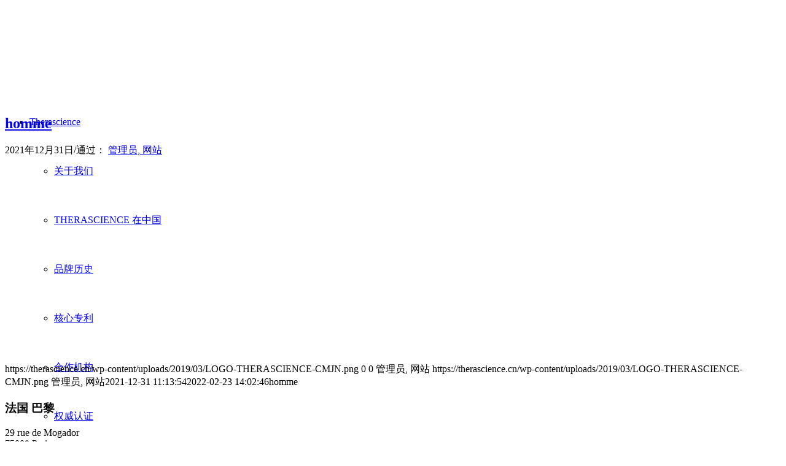

--- FILE ---
content_type: text/html; charset=UTF-8
request_url: https://therascience.cn/portfolio-item/phytomance-homme/homme/
body_size: 15315
content:
<!DOCTYPE html>
<html dir="ltr" lang="zh-CN"
	prefix="og: https://ogp.me/ns#"  class="html_stretched responsive av-preloader-disabled av-default-lightbox  html_header_top html_logo_left html_main_nav_header html_menu_right html_custom html_header_sticky html_header_shrinking html_mobile_menu_phone html_header_searchicon html_content_align_center html_header_unstick_top html_header_stretch_disabled html_av-overlay-side html_av-overlay-side-minimal html_av-submenu-noclone html_entry_id_22331 av-no-preview html_text_menu_active ">
<head>
<meta charset="UTF-8" />
<meta name="robots" content="index, follow" />


<!-- mobile setting -->
<meta name="viewport" content="width=device-width, initial-scale=1, maximum-scale=1">

<!-- Scripts/CSS and wp_head hook -->
<title>homme | Therascience</title><link rel="stylesheet" href="https://therascience.cn/wp-content/cache/min/1/b8e3dae6b8aabe15ef84611a92629789.css" media="all" data-minify="1" />

		<!-- All in One SEO Pro 4.2.8 - aioseo.com -->
		<meta name="description" content="homme" />
		<meta name="robots" content="max-image-preview:large" />
		<meta name="baidu-site-verification" content="4f6528ed90cc62235fa951378019fc92" />
		<link rel="canonical" href="https://therascience.cn/portfolio-item/phytomance-homme/homme/" />
		<meta name="generator" content="All in One SEO Pro (AIOSEO) 4.2.8 " />
		<meta property="og:locale" content="zh_CN" />
		<meta property="og:site_name" content="Therascience德诺海科" />
		<meta property="og:type" content="article" />
		<meta property="og:title" content="homme | Therascience" />
		<meta property="og:url" content="https://therascience.cn/portfolio-item/phytomance-homme/homme/" />
		<meta property="og:image" content="https://therascience.cn/wp-content/uploads/2021/09/logo-112-b.png" />
		<meta property="og:image:secure_url" content="https://therascience.cn/wp-content/uploads/2021/09/logo-112-b.png" />
		<meta property="og:image:width" content="112" />
		<meta property="og:image:height" content="112" />
		<meta property="article:published_time" content="2021-12-31T03:13:54+00:00" />
		<meta property="article:modified_time" content="2022-02-23T06:02:46+00:00" />
		<meta property="article:publisher" content="https://www.facebook.com/Laboratoire.Therascience/" />
		<meta name="twitter:card" content="summary" />
		<meta name="twitter:title" content="homme | Therascience" />
		<meta name="twitter:image" content="https://therascience.cn/wp-content/uploads/2021/09/logo-112-b.png" />
		<!-- All in One SEO Pro -->


<link rel="alternate" type="application/rss+xml" title="Therascience &raquo; Feed" href="https://therascience.cn/feed/" />
<link rel="alternate" type="application/rss+xml" title="Therascience &raquo; 评论Feed" href="https://therascience.cn/comments/feed/" />

<!-- google webfont font replacement -->

			
					<!-- This site uses the Google Analytics by MonsterInsights plugin v9.11.1 - Using Analytics tracking - https://www.monsterinsights.com/ -->
		<!-- Note: MonsterInsights is not currently configured on this site. The site owner needs to authenticate with Google Analytics in the MonsterInsights settings panel. -->
					<!-- No tracking code set -->
				<!-- / Google Analytics by MonsterInsights -->
		<style type="text/css">
img.wp-smiley,
img.emoji {
	display: inline !important;
	border: none !important;
	box-shadow: none !important;
	height: 1em !important;
	width: 1em !important;
	margin: 0 0.07em !important;
	vertical-align: -0.1em !important;
	background: none !important;
	padding: 0 !important;
}
</style>
	



































<style id='global-styles-inline-css' type='text/css'>
body{--wp--preset--color--black: #000000;--wp--preset--color--cyan-bluish-gray: #abb8c3;--wp--preset--color--white: #ffffff;--wp--preset--color--pale-pink: #f78da7;--wp--preset--color--vivid-red: #cf2e2e;--wp--preset--color--luminous-vivid-orange: #ff6900;--wp--preset--color--luminous-vivid-amber: #fcb900;--wp--preset--color--light-green-cyan: #7bdcb5;--wp--preset--color--vivid-green-cyan: #00d084;--wp--preset--color--pale-cyan-blue: #8ed1fc;--wp--preset--color--vivid-cyan-blue: #0693e3;--wp--preset--color--vivid-purple: #9b51e0;--wp--preset--gradient--vivid-cyan-blue-to-vivid-purple: linear-gradient(135deg,rgba(6,147,227,1) 0%,rgb(155,81,224) 100%);--wp--preset--gradient--light-green-cyan-to-vivid-green-cyan: linear-gradient(135deg,rgb(122,220,180) 0%,rgb(0,208,130) 100%);--wp--preset--gradient--luminous-vivid-amber-to-luminous-vivid-orange: linear-gradient(135deg,rgba(252,185,0,1) 0%,rgba(255,105,0,1) 100%);--wp--preset--gradient--luminous-vivid-orange-to-vivid-red: linear-gradient(135deg,rgba(255,105,0,1) 0%,rgb(207,46,46) 100%);--wp--preset--gradient--very-light-gray-to-cyan-bluish-gray: linear-gradient(135deg,rgb(238,238,238) 0%,rgb(169,184,195) 100%);--wp--preset--gradient--cool-to-warm-spectrum: linear-gradient(135deg,rgb(74,234,220) 0%,rgb(151,120,209) 20%,rgb(207,42,186) 40%,rgb(238,44,130) 60%,rgb(251,105,98) 80%,rgb(254,248,76) 100%);--wp--preset--gradient--blush-light-purple: linear-gradient(135deg,rgb(255,206,236) 0%,rgb(152,150,240) 100%);--wp--preset--gradient--blush-bordeaux: linear-gradient(135deg,rgb(254,205,165) 0%,rgb(254,45,45) 50%,rgb(107,0,62) 100%);--wp--preset--gradient--luminous-dusk: linear-gradient(135deg,rgb(255,203,112) 0%,rgb(199,81,192) 50%,rgb(65,88,208) 100%);--wp--preset--gradient--pale-ocean: linear-gradient(135deg,rgb(255,245,203) 0%,rgb(182,227,212) 50%,rgb(51,167,181) 100%);--wp--preset--gradient--electric-grass: linear-gradient(135deg,rgb(202,248,128) 0%,rgb(113,206,126) 100%);--wp--preset--gradient--midnight: linear-gradient(135deg,rgb(2,3,129) 0%,rgb(40,116,252) 100%);--wp--preset--duotone--dark-grayscale: url('#wp-duotone-dark-grayscale');--wp--preset--duotone--grayscale: url('#wp-duotone-grayscale');--wp--preset--duotone--purple-yellow: url('#wp-duotone-purple-yellow');--wp--preset--duotone--blue-red: url('#wp-duotone-blue-red');--wp--preset--duotone--midnight: url('#wp-duotone-midnight');--wp--preset--duotone--magenta-yellow: url('#wp-duotone-magenta-yellow');--wp--preset--duotone--purple-green: url('#wp-duotone-purple-green');--wp--preset--duotone--blue-orange: url('#wp-duotone-blue-orange');--wp--preset--font-size--small: 13px;--wp--preset--font-size--medium: 20px;--wp--preset--font-size--large: 36px;--wp--preset--font-size--x-large: 42px;--wp--preset--spacing--20: 0.44rem;--wp--preset--spacing--30: 0.67rem;--wp--preset--spacing--40: 1rem;--wp--preset--spacing--50: 1.5rem;--wp--preset--spacing--60: 2.25rem;--wp--preset--spacing--70: 3.38rem;--wp--preset--spacing--80: 5.06rem;}:where(.is-layout-flex){gap: 0.5em;}body .is-layout-flow > .alignleft{float: left;margin-inline-start: 0;margin-inline-end: 2em;}body .is-layout-flow > .alignright{float: right;margin-inline-start: 2em;margin-inline-end: 0;}body .is-layout-flow > .aligncenter{margin-left: auto !important;margin-right: auto !important;}body .is-layout-constrained > .alignleft{float: left;margin-inline-start: 0;margin-inline-end: 2em;}body .is-layout-constrained > .alignright{float: right;margin-inline-start: 2em;margin-inline-end: 0;}body .is-layout-constrained > .aligncenter{margin-left: auto !important;margin-right: auto !important;}body .is-layout-constrained > :where(:not(.alignleft):not(.alignright):not(.alignfull)){max-width: var(--wp--style--global--content-size);margin-left: auto !important;margin-right: auto !important;}body .is-layout-constrained > .alignwide{max-width: var(--wp--style--global--wide-size);}body .is-layout-flex{display: flex;}body .is-layout-flex{flex-wrap: wrap;align-items: center;}body .is-layout-flex > *{margin: 0;}:where(.wp-block-columns.is-layout-flex){gap: 2em;}.has-black-color{color: var(--wp--preset--color--black) !important;}.has-cyan-bluish-gray-color{color: var(--wp--preset--color--cyan-bluish-gray) !important;}.has-white-color{color: var(--wp--preset--color--white) !important;}.has-pale-pink-color{color: var(--wp--preset--color--pale-pink) !important;}.has-vivid-red-color{color: var(--wp--preset--color--vivid-red) !important;}.has-luminous-vivid-orange-color{color: var(--wp--preset--color--luminous-vivid-orange) !important;}.has-luminous-vivid-amber-color{color: var(--wp--preset--color--luminous-vivid-amber) !important;}.has-light-green-cyan-color{color: var(--wp--preset--color--light-green-cyan) !important;}.has-vivid-green-cyan-color{color: var(--wp--preset--color--vivid-green-cyan) !important;}.has-pale-cyan-blue-color{color: var(--wp--preset--color--pale-cyan-blue) !important;}.has-vivid-cyan-blue-color{color: var(--wp--preset--color--vivid-cyan-blue) !important;}.has-vivid-purple-color{color: var(--wp--preset--color--vivid-purple) !important;}.has-black-background-color{background-color: var(--wp--preset--color--black) !important;}.has-cyan-bluish-gray-background-color{background-color: var(--wp--preset--color--cyan-bluish-gray) !important;}.has-white-background-color{background-color: var(--wp--preset--color--white) !important;}.has-pale-pink-background-color{background-color: var(--wp--preset--color--pale-pink) !important;}.has-vivid-red-background-color{background-color: var(--wp--preset--color--vivid-red) !important;}.has-luminous-vivid-orange-background-color{background-color: var(--wp--preset--color--luminous-vivid-orange) !important;}.has-luminous-vivid-amber-background-color{background-color: var(--wp--preset--color--luminous-vivid-amber) !important;}.has-light-green-cyan-background-color{background-color: var(--wp--preset--color--light-green-cyan) !important;}.has-vivid-green-cyan-background-color{background-color: var(--wp--preset--color--vivid-green-cyan) !important;}.has-pale-cyan-blue-background-color{background-color: var(--wp--preset--color--pale-cyan-blue) !important;}.has-vivid-cyan-blue-background-color{background-color: var(--wp--preset--color--vivid-cyan-blue) !important;}.has-vivid-purple-background-color{background-color: var(--wp--preset--color--vivid-purple) !important;}.has-black-border-color{border-color: var(--wp--preset--color--black) !important;}.has-cyan-bluish-gray-border-color{border-color: var(--wp--preset--color--cyan-bluish-gray) !important;}.has-white-border-color{border-color: var(--wp--preset--color--white) !important;}.has-pale-pink-border-color{border-color: var(--wp--preset--color--pale-pink) !important;}.has-vivid-red-border-color{border-color: var(--wp--preset--color--vivid-red) !important;}.has-luminous-vivid-orange-border-color{border-color: var(--wp--preset--color--luminous-vivid-orange) !important;}.has-luminous-vivid-amber-border-color{border-color: var(--wp--preset--color--luminous-vivid-amber) !important;}.has-light-green-cyan-border-color{border-color: var(--wp--preset--color--light-green-cyan) !important;}.has-vivid-green-cyan-border-color{border-color: var(--wp--preset--color--vivid-green-cyan) !important;}.has-pale-cyan-blue-border-color{border-color: var(--wp--preset--color--pale-cyan-blue) !important;}.has-vivid-cyan-blue-border-color{border-color: var(--wp--preset--color--vivid-cyan-blue) !important;}.has-vivid-purple-border-color{border-color: var(--wp--preset--color--vivid-purple) !important;}.has-vivid-cyan-blue-to-vivid-purple-gradient-background{background: var(--wp--preset--gradient--vivid-cyan-blue-to-vivid-purple) !important;}.has-light-green-cyan-to-vivid-green-cyan-gradient-background{background: var(--wp--preset--gradient--light-green-cyan-to-vivid-green-cyan) !important;}.has-luminous-vivid-amber-to-luminous-vivid-orange-gradient-background{background: var(--wp--preset--gradient--luminous-vivid-amber-to-luminous-vivid-orange) !important;}.has-luminous-vivid-orange-to-vivid-red-gradient-background{background: var(--wp--preset--gradient--luminous-vivid-orange-to-vivid-red) !important;}.has-very-light-gray-to-cyan-bluish-gray-gradient-background{background: var(--wp--preset--gradient--very-light-gray-to-cyan-bluish-gray) !important;}.has-cool-to-warm-spectrum-gradient-background{background: var(--wp--preset--gradient--cool-to-warm-spectrum) !important;}.has-blush-light-purple-gradient-background{background: var(--wp--preset--gradient--blush-light-purple) !important;}.has-blush-bordeaux-gradient-background{background: var(--wp--preset--gradient--blush-bordeaux) !important;}.has-luminous-dusk-gradient-background{background: var(--wp--preset--gradient--luminous-dusk) !important;}.has-pale-ocean-gradient-background{background: var(--wp--preset--gradient--pale-ocean) !important;}.has-electric-grass-gradient-background{background: var(--wp--preset--gradient--electric-grass) !important;}.has-midnight-gradient-background{background: var(--wp--preset--gradient--midnight) !important;}.has-small-font-size{font-size: var(--wp--preset--font-size--small) !important;}.has-medium-font-size{font-size: var(--wp--preset--font-size--medium) !important;}.has-large-font-size{font-size: var(--wp--preset--font-size--large) !important;}.has-x-large-font-size{font-size: var(--wp--preset--font-size--x-large) !important;}
.wp-block-navigation a:where(:not(.wp-element-button)){color: inherit;}
:where(.wp-block-columns.is-layout-flex){gap: 2em;}
.wp-block-pullquote{font-size: 1.5em;line-height: 1.6;}
</style>







<style id='rocket-lazyload-inline-css' type='text/css'>
.rll-youtube-player{position:relative;padding-bottom:56.23%;height:0;overflow:hidden;max-width:100%;}.rll-youtube-player:focus-within{outline: 2px solid currentColor;outline-offset: 5px;}.rll-youtube-player iframe{position:absolute;top:0;left:0;width:100%;height:100%;z-index:100;background:0 0}.rll-youtube-player img{bottom:0;display:block;left:0;margin:auto;max-width:100%;width:100%;position:absolute;right:0;top:0;border:none;height:auto;-webkit-transition:.4s all;-moz-transition:.4s all;transition:.4s all}.rll-youtube-player img:hover{-webkit-filter:brightness(75%)}.rll-youtube-player .play{height:100%;width:100%;left:0;top:0;position:absolute;background:url(https://therascience.cn/wp-content/plugins/wp-rocket/assets/img/youtube.png) no-repeat center;background-color: transparent !important;cursor:pointer;border:none;}
</style>
<script type='text/javascript' src='https://therascience.cn/wp-includes/js/jquery/jquery.min.js?ver=3.6.1' id='jquery-core-js' defer></script>


<link rel="https://api.w.org/" href="https://therascience.cn/wp-json/" /><link rel="alternate" type="application/json" href="https://therascience.cn/wp-json/wp/v2/media/22331" /><link rel="EditURI" type="application/rsd+xml" title="RSD" href="https://therascience.cn/xmlrpc.php?rsd" />
<link rel="wlwmanifest" type="application/wlwmanifest+xml" href="https://therascience.cn/wp-includes/wlwmanifest.xml" />
<meta name="generator" content="WordPress 6.1.9" />
<link rel='shortlink' href='https://therascience.cn/?p=22331' />
<link rel="alternate" type="application/json+oembed" href="https://therascience.cn/wp-json/oembed/1.0/embed?url=https%3A%2F%2Ftherascience.cn%2Fportfolio-item%2Fphytomance-homme%2Fhomme%2F" />
<link rel="alternate" type="text/xml+oembed" href="https://therascience.cn/wp-json/oembed/1.0/embed?url=https%3A%2F%2Ftherascience.cn%2Fportfolio-item%2Fphytomance-homme%2Fhomme%2F&#038;format=xml" />
<!-- Global site tag (gtag.js) - Google Analytics -->
<script async src="https://www.googletagmanager.com/gtag/js?id=UA-159385887-1"></script>
<script>
  window.dataLayer = window.dataLayer || [];
  function gtag(){dataLayer.push(arguments);}
  gtag('js', new Date());

  gtag('config', 'UA-159385887-1');
</script>

<link rel="profile" href="http://gmpg.org/xfn/11" />
<link rel="alternate" type="application/rss+xml" title="Therascience RSS2 Feed" href="https://therascience.cn/feed/" />
<link rel="pingback" href="https://therascience.cn/xmlrpc.php" />

<style type='text/css' media='screen'>
 #top #header_main > .container, #top #header_main > .container .main_menu  .av-main-nav > li > a, #top #header_main #menu-item-shop .cart_dropdown_link{ height:80px; line-height: 80px; }
 .html_top_nav_header .av-logo-container{ height:80px;  }
 .html_header_top.html_header_sticky #top #wrap_all #main{ padding-top:80px; } 
</style>
<!--[if lt IE 9]><script src="https://therascience.cn/wp-content/themes/enfold/js/html5shiv.js"></script><![endif]-->
<link rel="icon" href="https://therascience.cn/wp-content/uploads/2019/03/LOGO-THERASCIENCE-CMJN-300x100.png" type="image/png">
<meta name="generator" content="Elementor 3.18.3; features: e_dom_optimization, e_optimized_assets_loading, additional_custom_breakpoints, block_editor_assets_optimize, e_image_loading_optimization; settings: css_print_method-external, google_font-enabled, font_display-auto">
<style type='text/css'>
@font-face {font-family: 'entypo-fontello'; font-weight: normal; font-style: normal;
src: url('https://therascience.cn/wp-content/themes/enfold/config-templatebuilder/avia-template-builder/assets/fonts/entypo-fontello.eot');
src: url('https://therascience.cn/wp-content/themes/enfold/config-templatebuilder/avia-template-builder/assets/fonts/entypo-fontello.eot?#iefix') format('embedded-opentype'), 
url('https://therascience.cn/wp-content/themes/enfold/config-templatebuilder/avia-template-builder/assets/fonts/entypo-fontello.woff') format('woff'), 
url('https://therascience.cn/wp-content/themes/enfold/config-templatebuilder/avia-template-builder/assets/fonts/entypo-fontello.ttf') format('truetype'), 
url('https://therascience.cn/wp-content/themes/enfold/config-templatebuilder/avia-template-builder/assets/fonts/entypo-fontello.svg#entypo-fontello') format('svg');
} #top .avia-font-entypo-fontello, body .avia-font-entypo-fontello, html body [data-av_iconfont='entypo-fontello']:before{ font-family: 'entypo-fontello'; }
</style>

<!--
Debugging Info for Theme support: 

Theme: Enfold
Version: 4.5.3
Installed: enfold
AviaFramework Version: 5.0
AviaBuilder Version: 0.9.5
aviaElementManager Version: 1.0.1
ML:2048-PU:105-PLA:19
WP:6.1.9
Compress: CSS:disabled - JS:disabled
Updates: disabled
PLAu:19
--><noscript><style id="rocket-lazyload-nojs-css">.rll-youtube-player, [data-lazy-src]{display:none !important;}</style></noscript>
</head>




<body id="top" class="attachment attachment-template-default single single-attachment postid-22331 attachmentid-22331 attachment-png  rtl_columns stretched cormorant_garamond open_sans no_sidebar_border elementor-default elementor-kit-8512" itemscope="itemscope" itemtype="https://schema.org/WebPage" >

	
	<div id='wrap_all'>

	
<header id='header' class='all_colors header_color light_bg_color  av_header_top av_logo_left av_main_nav_header av_menu_right av_custom av_header_sticky av_header_shrinking av_header_stretch_disabled av_mobile_menu_phone av_header_searchicon av_header_unstick_top av_seperator_small_border av_bottom_nav_disabled '  role="banner" itemscope="itemscope" itemtype="https://schema.org/WPHeader" >

		<div  id='header_main' class='container_wrap container_wrap_logo'>
	
        <div class='container av-logo-container'><div class='inner-container'><span class='logo'><a href='https://therascience.cn/'><img height='100' width='300' src="data:image/svg+xml,%3Csvg%20xmlns='http://www.w3.org/2000/svg'%20viewBox='0%200%20300%20100'%3E%3C/svg%3E" alt='Therascience' data-lazy-src="https://therascience.cn/wp-content/uploads/2019/03/LOGO-THERASCIENCE-CMJN.png" /><noscript><img height='100' width='300' src='https://therascience.cn/wp-content/uploads/2019/03/LOGO-THERASCIENCE-CMJN.png' alt='Therascience' /></noscript></a></span><nav class='main_menu' data-selectname='Select a page'  role="navigation" itemscope="itemscope" itemtype="https://schema.org/SiteNavigationElement" ><div class="avia-menu av-main-nav-wrap av_menu_icon_beside"><ul id="avia-menu" class="menu av-main-nav"><li id="menu-item-892" class="menu-item menu-item-type-post_type menu-item-object-page menu-item-home menu-item-has-children menu-item-top-level menu-item-top-level-1"><a href="https://therascience.cn/" itemprop="url"><span class="avia-bullet"></span><span class="avia-menu-text">Therascience</span><span class="avia-menu-fx"><span class="avia-arrow-wrap"><span class="avia-arrow"></span></span></span></a>


<ul class="sub-menu">
	<li id="menu-item-893" class="menu-item menu-item-type-custom menu-item-object-custom"><a href="#" itemprop="url"><span class="avia-bullet"></span><span class="avia-menu-text">关于我们</span></a></li>
	<li id="menu-item-23333" class="menu-item menu-item-type-post_type menu-item-object-page"><a href="https://therascience.cn/therascience-china/" itemprop="url"><span class="avia-bullet"></span><span class="avia-menu-text">THERASCIENCE 在中国</span></a></li>
	<li id="menu-item-924" class="menu-item menu-item-type-post_type menu-item-object-page"><a href="https://therascience.cn/history/" itemprop="url"><span class="avia-bullet"></span><span class="avia-menu-text">品牌历史</span></a></li>
	<li id="menu-item-1621" class="menu-item menu-item-type-post_type menu-item-object-page"><a href="https://therascience.cn/patents/" itemprop="url"><span class="avia-bullet"></span><span class="avia-menu-text">核心专利</span></a></li>
	<li id="menu-item-1639" class="menu-item menu-item-type-post_type menu-item-object-page"><a href="https://therascience.cn/cooperation/" itemprop="url"><span class="avia-bullet"></span><span class="avia-menu-text">合作机构</span></a></li>
	<li id="menu-item-2833" class="menu-item menu-item-type-post_type menu-item-object-page"><a href="https://therascience.cn/certifications/" itemprop="url"><span class="avia-bullet"></span><span class="avia-menu-text">权威认证</span></a></li>
	<li id="menu-item-24838" class="menu-item menu-item-type-post_type menu-item-object-page"><a href="https://therascience.cn/ambassador/" itemprop="url"><span class="avia-bullet"></span><span class="avia-menu-text">品牌大使</span></a></li>
	<li id="menu-item-21304" class="menu-item menu-item-type-post_type menu-item-object-page"><a href="https://therascience.cn/publications/" itemprop="url"><span class="avia-bullet"></span><span class="avia-menu-text">学术期刊</span></a></li>
	<li id="menu-item-1449" class="menu-item menu-item-type-post_type menu-item-object-page"><a href="https://therascience.cn/retail/" itemprop="url"><span class="avia-bullet"></span><span class="avia-menu-text">销售代理</span></a></li>
</ul>
</li>
<li id="menu-item-894" class="menu-item menu-item-type-custom menu-item-object-custom menu-item-has-children menu-item-mega-parent  menu-item-top-level menu-item-top-level-2"><a href="#" itemprop="url"><span class="avia-bullet"></span><span class="avia-menu-text">产品系列</span><span class="avia-menu-fx"><span class="avia-arrow-wrap"><span class="avia-arrow"></span></span></span></a>
<div class='avia_mega_div avia_mega6 twelve units'>

<ul class="sub-menu">
	<li id="menu-item-1575" class="menu-item menu-item-type-post_type menu-item-object-page avia_mega_menu_columns_6 three units  avia_mega_menu_columns_first"><span class='mega_menu_title heading-color av-special-font'><a href='https://therascience.cn/beauty/'>皮肤健康系列</a></span></li>
	<li id="menu-item-1576" class="menu-item menu-item-type-post_type menu-item-object-page avia_mega_menu_columns_6 three units "><span class='mega_menu_title heading-color av-special-font'><a href='https://therascience.cn/anti-age/'>细胞能量系列</a></span></li>
	<li id="menu-item-1577" class="menu-item menu-item-type-post_type menu-item-object-page avia_mega_menu_columns_6 three units "><span class='mega_menu_title heading-color av-special-font'><a href='https://therascience.cn/detox/'>净化系列</a></span></li>
	<li id="menu-item-1564" class="menu-item menu-item-type-post_type menu-item-object-page menu-item-has-children avia_mega_menu_columns_6 three units "><span class='mega_menu_title heading-color av-special-font'><a href='https://therascience.cn/slimming/'>纤体塑身系列</a></span>
	<ul class="sub-menu">
		<li id="menu-item-1565" class="menu-item menu-item-type-post_type menu-item-object-page"><a href="https://therascience.cn/slimming/detox-slim/" itemprop="url"><span class="avia-bullet"></span><span class="avia-menu-text">净化瘦身</span></a></li>
		<li id="menu-item-1567" class="menu-item menu-item-type-post_type menu-item-object-page"><a href="https://therascience.cn/slimming/appetite-control/" itemprop="url"><span class="avia-bullet"></span><span class="avia-menu-text">食欲控制</span></a></li>
		<li id="menu-item-1566" class="menu-item menu-item-type-post_type menu-item-object-page"><a href="https://therascience.cn/slimming/shaping/" itemprop="url"><span class="avia-bullet"></span><span class="avia-menu-text">局部塑形</span></a></li>
		<li id="menu-item-1568" class="menu-item menu-item-type-post_type menu-item-object-page"><a href="https://therascience.cn/slimming/meal-replace/" itemprop="url"><span class="avia-bullet"></span><span class="avia-menu-text">蛋白质纤体代餐</span></a></li>
	</ul>
</li>
	<li id="menu-item-1569" class="menu-item menu-item-type-post_type menu-item-object-page menu-item-has-children avia_mega_menu_columns_6 three units "><span class='mega_menu_title heading-color av-special-font'><a href='https://therascience.cn/physio-nutrition/'>生理营养系列</a></span>
	<ul class="sub-menu">
		<li id="menu-item-2514" class="menu-item menu-item-type-post_type menu-item-object-page"><a href="https://therascience.cn/physio-nutrition/health-female/" itemprop="url"><span class="avia-bullet"></span><span class="avia-menu-text">女性健康</span></a></li>
		<li id="menu-item-2515" class="menu-item menu-item-type-post_type menu-item-object-page"><a href="https://therascience.cn/physio-nutrition/health-male/" itemprop="url"><span class="avia-bullet"></span><span class="avia-menu-text">男性健康</span></a></li>
		<li id="menu-item-1574" class="menu-item menu-item-type-post_type menu-item-object-page"><a href="https://therascience.cn/physio-nutrition/cardio-vascular-health/" itemprop="url"><span class="avia-bullet"></span><span class="avia-menu-text">心血管健康</span></a></li>
		<li id="menu-item-7421" class="menu-item menu-item-type-post_type menu-item-object-page"><a href="https://therascience.cn/physio-nutrition/digestive-health/" itemprop="url"><span class="avia-bullet"></span><span class="avia-menu-text">消化系统健康</span></a></li>
		<li id="menu-item-1570" class="menu-item menu-item-type-post_type menu-item-object-page"><a href="https://therascience.cn/physio-nutrition/joint-ligament/" itemprop="url"><span class="avia-bullet"></span><span class="avia-menu-text">关节韧带</span></a></li>
		<li id="menu-item-1571" class="menu-item menu-item-type-post_type menu-item-object-page"><a href="https://therascience.cn/physio-nutrition/pressure-sleep/" itemprop="url"><span class="avia-bullet"></span><span class="avia-menu-text">压力-记忆力-睡眠</span></a></li>
		<li id="menu-item-2513" class="menu-item menu-item-type-post_type menu-item-object-page"><a href="https://therascience.cn/physio-nutrition/vitamins-minerals/" itemprop="url"><span class="avia-bullet"></span><span class="avia-menu-text">维生素和微量元素</span></a></li>
	</ul>
</li>
	<li id="menu-item-1573" class="menu-item menu-item-type-post_type menu-item-object-page menu-item-has-children avia_mega_menu_columns_6 three units avia_mega_menu_columns_last"><span class='mega_menu_title heading-color av-special-font'><a href='https://therascience.cn/probiotics/'>益生菌系列</a></span>
	<ul class="sub-menu">
		<li id="menu-item-2512" class="menu-item menu-item-type-post_type menu-item-object-page"><a href="https://therascience.cn/probiotics/baby-children/" itemprop="url"><span class="avia-bullet"></span><span class="avia-menu-text">婴幼儿益生菌</span></a></li>
		<li id="menu-item-2510" class="menu-item menu-item-type-post_type menu-item-object-page"><a href="https://therascience.cn/probiotics/female/" itemprop="url"><span class="avia-bullet"></span><span class="avia-menu-text">女性益生菌</span></a></li>
		<li id="menu-item-2511" class="menu-item menu-item-type-post_type menu-item-object-page"><a href="https://therascience.cn/probiotics/adult/" itemprop="url"><span class="avia-bullet"></span><span class="avia-menu-text">成人益生菌</span></a></li>
	</ul>
</li>

</ul><ul class="sub-menu avia_mega_hr">
	<li id="menu-item-16833" class="menu-item menu-item-type-post_type menu-item-object-page avia_mega_menu_columns_3 three units  avia_mega_menu_columns_first"><span class='mega_menu_title heading-color av-special-font'><a href='https://therascience.cn/children-baby/'>成长系列</a></span></li>
	<li id="menu-item-4371" class="menu-item menu-item-type-post_type menu-item-object-page avia_mega_menu_columns_3 three units "><span class='mega_menu_title heading-color av-special-font'><a href='https://therascience.cn/herbal/'>本草系列</a></span></li>
	<li id="menu-item-26094" class="menu-item menu-item-type-post_type menu-item-object-page avia_mega_menu_columns_3 three units avia_mega_menu_columns_last"><span class='mega_menu_title heading-color av-special-font'><a href='https://therascience.cn/mushroomssentiel/'>菌菇系列</a></span></li>
</ul>

</div>
</li>
<li id="menu-item-1549" class="menu-item menu-item-type-post_type menu-item-object-page menu-item-mega-parent  menu-item-top-level menu-item-top-level-3"><a href="https://therascience.cn/new-products/" itemprop="url"><span class="avia-bullet"></span><span class="avia-menu-text">产品上新</span><span class="avia-menu-fx"><span class="avia-arrow-wrap"><span class="avia-arrow"></span></span></span></a></li>
<li id="menu-item-1723" class="menu-item menu-item-type-post_type menu-item-object-page menu-item-mega-parent  menu-item-top-level menu-item-top-level-4"><a href="https://therascience.cn/nutrition-a-z/" itemprop="url"><span class="avia-bullet"></span><span class="avia-menu-text">营养学A-Z</span><span class="avia-menu-fx"><span class="avia-arrow-wrap"><span class="avia-arrow"></span></span></span></a></li>
<li id="menu-item-895" class="menu-item menu-item-type-custom menu-item-object-custom menu-item-has-children menu-item-top-level menu-item-top-level-5"><a href="#" itemprop="url"><span class="avia-bullet"></span><span class="avia-menu-text">医生培训</span><span class="avia-menu-fx"><span class="avia-arrow-wrap"><span class="avia-arrow"></span></span></span></a>


<ul class="sub-menu">
	<li id="menu-item-1472" class="menu-item menu-item-type-post_type menu-item-object-page"><a href="https://therascience.cn/medical-team/" itemprop="url"><span class="avia-bullet"></span><span class="avia-menu-text">核心团队</span></a></li>
	<li id="menu-item-3702" class="menu-item menu-item-type-post_type menu-item-object-page menu-item-has-children"><a href="https://therascience.cn/training-courses/" itemprop="url"><span class="avia-bullet"></span><span class="avia-menu-text">培训课程</span></a>
	<ul class="sub-menu">
		<li id="menu-item-3708" class="menu-item menu-item-type-post_type menu-item-object-page"><a href="https://therascience.cn/training-courses/physiomance-master-degree/" itemprop="url"><span class="avia-bullet"></span><span class="avia-menu-text">临床和生理营养学硕士学位</span></a></li>
		<li id="menu-item-3775" class="menu-item menu-item-type-post_type menu-item-object-page"><a href="https://therascience.cn/training-courses/master-degree-in-public-health-nutrition/" itemprop="url"><span class="avia-bullet"></span><span class="avia-menu-text">大众健康、营养学及生理营养学硕士学位</span></a></li>
		<li id="menu-item-3799" class="menu-item menu-item-type-post_type menu-item-object-page"><a href="https://therascience.cn/training-courses/physionutrition/" itemprop="url"><span class="avia-bullet"></span><span class="avia-menu-text">生理营养学短期培训</span></a></li>
		<li id="menu-item-3812" class="menu-item menu-item-type-post_type menu-item-object-page"><a href="https://therascience.cn/training-courses/aromatherapy/" itemprop="url"><span class="avia-bullet"></span><span class="avia-menu-text">植物芳香疗法短期课程</span></a></li>
		<li id="menu-item-3824" class="menu-item menu-item-type-post_type menu-item-object-page"><a href="https://therascience.cn/training-courses/hormon-nutrition/" itemprop="url"><span class="avia-bullet"></span><span class="avia-menu-text">荷尔蒙营养学研讨会</span></a></li>
		<li id="menu-item-3838" class="menu-item menu-item-type-post_type menu-item-object-page"><a href="https://therascience.cn/training-courses/cancer-physionutrition/" itemprop="url"><span class="avia-bullet"></span><span class="avia-menu-text">生理营养学与癌症讲座</span></a></li>
		<li id="menu-item-3845" class="menu-item menu-item-type-post_type menu-item-object-page"><a href="https://therascience.cn/training-courses/inflammation-physionutrition/" itemprop="url"><span class="avia-bullet"></span><span class="avia-menu-text">生理营养学与炎症讲座</span></a></li>
		<li id="menu-item-3941" class="menu-item menu-item-type-post_type menu-item-object-page"><a href="https://therascience.cn/training-courses/e-learning-endocrinology/" itemprop="url"><span class="avia-bullet"></span><span class="avia-menu-text">内分泌问卷</span></a></li>
		<li id="menu-item-3940" class="menu-item menu-item-type-post_type menu-item-object-page"><a href="https://therascience.cn/training-courses/iepp-seminar/" itemprop="url"><span class="avia-bullet"></span><span class="avia-menu-text">IEPP研讨会</span></a></li>
	</ul>
</li>
	<li id="menu-item-911" class="menu-item menu-item-type-custom menu-item-object-custom"><a href="http://therascience.cn/?page_id=2666" itemprop="url"><span class="avia-bullet"></span><span class="avia-menu-text">培训视频</span></a></li>
</ul>
</li>
<li id="menu-item-1518" class="menu-item menu-item-type-post_type menu-item-object-page menu-item-top-level menu-item-top-level-6"><a href="https://therascience.cn/news/" itemprop="url"><span class="avia-bullet"></span><span class="avia-menu-text">新闻资讯</span><span class="avia-menu-fx"><span class="avia-arrow-wrap"><span class="avia-arrow"></span></span></span></a></li>
<li id="menu-item-search" class="noMobile menu-item menu-item-search-dropdown menu-item-avia-special">
							<a href="?s=" rel="nofollow" data-avia-search-tooltip="

&lt;form action=&quot;https://therascience.cn/&quot; id=&quot;searchform&quot; method=&quot;get&quot; class=&quot;&quot;&gt;
	&lt;div&gt;
		&lt;input type=&quot;submit&quot; value=&quot;&quot; id=&quot;searchsubmit&quot; class=&quot;button avia-font-entypo-fontello&quot; /&gt;
		&lt;input type=&quot;text&quot; id=&quot;s&quot; name=&quot;s&quot; value=&quot;&quot; placeholder='Search' /&gt;
			&lt;/div&gt;
&lt;/form&gt;" aria-hidden='true' data-av_icon='' data-av_iconfont='entypo-fontello'><span class="avia_hidden_link_text">Search</span></a>
	        		   </li><li class="av-burger-menu-main menu-item-avia-special av-small-burger-icon">
	        			<a href="#">
							<span class="av-hamburger av-hamburger--spin av-js-hamburger">
					        <span class="av-hamburger-box">
						          <span class="av-hamburger-inner"></span>
						          <strong>Menu</strong>
					        </span>
							</span>
						</a>
	        		   </li></ul></div><ul class='noLightbox social_bookmarks icon_count_3'><li class='social_bookmarks_twitter av-social-link-twitter social_icon_1'><a target='_blank' href='http://twitter.com/#/' aria-hidden='true' data-av_icon='' data-av_iconfont='entypo-fontello' title='Twitter'><span class='avia_hidden_link_text'>Twitter</span></a></li><li class='social_bookmarks_facebook av-social-link-facebook social_icon_2'><a  href='#' aria-hidden='true' data-av_icon='' data-av_iconfont='entypo-fontello' title='Facebook'><span class='avia_hidden_link_text'>Facebook</span></a></li><li class='social_bookmarks_instagram av-social-link-instagram social_icon_3'><a  href='#' aria-hidden='true' data-av_icon='' data-av_iconfont='entypo-fontello' title='Instagram'><span class='avia_hidden_link_text'>Instagram</span></a></li></ul></nav></div> </div> 
		<!-- end container_wrap-->
		</div>
		<div class='header_bg'></div>

<!-- end header -->
</header>
		
	<div id='main' class='all_colors' data-scroll-offset='80'>

	
		<div class='container_wrap container_wrap_first main_color fullsize'>

			<div class='container template-blog template-single-blog '>

				<main class='content units av-content-full alpha  av-blog-meta-author-disabled av-blog-meta-comments-disabled av-blog-meta-category-disabled av-blog-meta-html-info-disabled av-blog-meta-tag-disabled'  role="main" itemprop="mainContentOfPage" >

                    <article class='post-entry post-entry-type-standard post-entry-22331 post-loop-1 post-parity-odd post-entry-last single-big post  post-22331 attachment type-attachment status-inherit hentry'  itemscope="itemscope" itemtype="https://schema.org/CreativeWork" ><div class='blog-meta'></div><div class='entry-content-wrapper clearfix standard-content'><header class="entry-content-header"><h1 class='post-title entry-title'  itemprop="headline" >	<a href='https://therascience.cn/portfolio-item/phytomance-homme/homme/' rel='bookmark' title='Permanent Link: homme'>homme			<span class='post-format-icon minor-meta'></span>	</a></h1><span class='post-meta-infos'><time class='date-container minor-meta updated' >2021年12月31日</time><span class='text-sep text-sep-date'>/</span><span class="blog-author minor-meta">通过： <span class="entry-author-link" ><span class="vcard author"><span class="fn"><a href="https://therascience.cn/author/admin_therascience/" title="文章作者 管理员, 网站" rel="author">管理员, 网站</a></span></span></span></span></span></header><div class="entry-content"  itemprop="text" ><p class="attachment"><a href='https://therascience.cn/wp-content/uploads/2021/12/homme-small.png'><img fetchpriority="high" width="300" height="300" src="data:image/svg+xml,%3Csvg%20xmlns='http://www.w3.org/2000/svg'%20viewBox='0%200%20300%20300'%3E%3C/svg%3E" class="attachment-medium size-medium" alt="homme" decoding="async" data-lazy-srcset="https://therascience.cn/wp-content/uploads/2021/12/homme-small.png 300w, https://therascience.cn/wp-content/uploads/2021/12/homme-small-80x80.png 80w, https://therascience.cn/wp-content/uploads/2021/12/homme-small-36x36.png 36w, https://therascience.cn/wp-content/uploads/2021/12/homme-small-180x180.png 180w, https://therascience.cn/wp-content/uploads/2021/12/homme-small-120x120.png 120w" data-lazy-sizes="(max-width: 300px) 100vw, 300px" data-lazy-src="https://therascience.cn/wp-content/uploads/2021/12/homme-small.png" /><noscript><img fetchpriority="high" width="300" height="300" src="https://therascience.cn/wp-content/uploads/2021/12/homme-small.png" class="attachment-medium size-medium" alt="homme" decoding="async" srcset="https://therascience.cn/wp-content/uploads/2021/12/homme-small.png 300w, https://therascience.cn/wp-content/uploads/2021/12/homme-small-80x80.png 80w, https://therascience.cn/wp-content/uploads/2021/12/homme-small-36x36.png 36w, https://therascience.cn/wp-content/uploads/2021/12/homme-small-180x180.png 180w, https://therascience.cn/wp-content/uploads/2021/12/homme-small-120x120.png 120w" sizes="(max-width: 300px) 100vw, 300px" /></noscript></a></p>
</div><footer class="entry-footer"></footer><div class='post_delimiter'></div></div><div class='post_author_timeline'></div><span class='hidden'>
			<span class='av-structured-data'  itemprop="ImageObject" itemscope="itemscope" itemtype="https://schema.org/ImageObject"  itemprop='image'>
					   <span itemprop='url' >https://therascience.cn/wp-content/uploads/2019/03/LOGO-THERASCIENCE-CMJN.png</span>
					   <span itemprop='height' >0</span>
					   <span itemprop='width' >0</span>
				  </span><span class='av-structured-data'  itemprop="publisher" itemtype="https://schema.org/Organization" itemscope="itemscope" >
				<span itemprop='name'>管理员, 网站</span>
				<span itemprop='logo' itemscope itemtype='https://schema.org/ImageObject'>
				   <span itemprop='url'>https://therascience.cn/wp-content/uploads/2019/03/LOGO-THERASCIENCE-CMJN.png</span>
				 </span>
			  </span><span class='av-structured-data'  itemprop="author" itemscope="itemscope" itemtype="https://schema.org/Person" ><span itemprop='name'>管理员, 网站</span></span><span class='av-structured-data'  itemprop="datePublished" datetime="2021-12-31T11:13:54+08:00" >2021-12-31 11:13:54</span><span class='av-structured-data'  itemprop="dateModified" itemtype="https://schema.org/dateModified" >2022-02-23 14:02:46</span><span class='av-structured-data'  itemprop="mainEntityOfPage" itemtype="https://schema.org/mainEntityOfPage" ><span itemprop='name'>homme</span></span></span></article><div class='single-big'></div>


	        	
	        	
<div class='comment-entry post-entry'>


</div>
				<!--end content-->
				</main>

				

			</div><!--end container-->

		</div><!-- close default .container_wrap element -->


						<div class='container_wrap footer_color' id='footer'>

					<div class='container'>

						<div class='flex_column av_one_fourth  first el_before_av_one_fourth'><section id="text-2" class="widget clearfix widget_text"><h3 class="widgettitle">法国 巴黎</h3>			<div class="textwidget"><p>29 rue de Mogador<br />
75009 Paris<br />
FRANCE<br />
(+33) 6 60659369<br />
contact@therascience.cn</p>
</div>
		<span class="seperator extralight-border"></span></section><section id="text-6" class="widget clearfix widget_text">			<div class="textwidget"></div>
		<span class="seperator extralight-border"></span></section></div><div class='flex_column av_one_fourth  el_after_av_one_fourth  el_before_av_one_fourth '><section id="text-3" class="widget clearfix widget_text"><h3 class="widgettitle">摩纳哥总部</h3>			<div class="textwidget"><p>THERASCIENCE<br />
3 rue de l&#8217;Industrie<br />
98000 Monaco</p>
</div>
		<span class="seperator extralight-border"></span></section></div><div class='flex_column av_one_fourth  el_after_av_one_fourth  el_before_av_one_fourth '><section id="text-4" class="widget clearfix widget_text"><h3 class="widgettitle">合作</h3>			<div class="textwidget"><p>联系我们<br />
邮箱：contact@therascience.cn</p>
</div>
		<span class="seperator extralight-border"></span></section></div><div class='flex_column av_one_fourth  el_after_av_one_fourth  el_before_av_one_fourth '><section id="text-5" class="widget clearfix widget_text"><h3 class="widgettitle">营业时间</h3>			<div class="textwidget"><p><strong>周一</strong> 9:30 &#8211; 18:30<br />
<strong>周二</strong> 9:30 &#8211; 18:30<br />
<strong>周三</strong> 9:30 &#8211; 18:30<br />
<strong>周四</strong> 9:30 &#8211; 18:30<br />
<strong>周五</strong> 9:30 &#8211; 18:30<br />
<strong>周六/周日</strong> 法国公众假期  休息</p>
</div>
		<span class="seperator extralight-border"></span></section></div>

					</div>


				<!-- ####### END FOOTER CONTAINER ####### -->
				</div>

	


			

			
				<footer class='container_wrap socket_color' id='socket'  role="contentinfo" itemscope="itemscope" itemtype="https://schema.org/WPFooter" >
                    <div class='container'>

                        <span class='copyright'>©copyrights by therascience.cn - Power by T&K Brand</span>

                        <ul class='noLightbox social_bookmarks icon_count_3'><li class='social_bookmarks_twitter av-social-link-twitter social_icon_1'><a target='_blank' href='http://twitter.com/#/' aria-hidden='true' data-av_icon='' data-av_iconfont='entypo-fontello' title='Twitter'><span class='avia_hidden_link_text'>Twitter</span></a></li><li class='social_bookmarks_facebook av-social-link-facebook social_icon_2'><a  href='#' aria-hidden='true' data-av_icon='' data-av_iconfont='entypo-fontello' title='Facebook'><span class='avia_hidden_link_text'>Facebook</span></a></li><li class='social_bookmarks_instagram av-social-link-instagram social_icon_3'><a  href='#' aria-hidden='true' data-av_icon='' data-av_iconfont='entypo-fontello' title='Instagram'><span class='avia_hidden_link_text'>Instagram</span></a></li></ul>
                    </div>

	            <!-- ####### END SOCKET CONTAINER ####### -->
				</footer>


					<!-- end main -->
		</div>
		
		<!-- end wrap_all --></div>

<a href='#top' title='Scroll to top' id='scroll-top-link' aria-hidden='true' data-av_icon='' data-av_iconfont='entypo-fontello'><span class="avia_hidden_link_text">Scroll to top</span></a>

<div id="fb-root"></div>


        <div class='avia-cookie-consent cookiebar-hidden avia-cookiemessage-bottom'>
        <div class='container'>
        <p class="avia_cookie_text">This is a notification that can be used for cookie consent or other important news. It also got a modal window now! Click "learn more" to see it!</p>

        <a href='#' class='avia-button avia-cookie-consent-button avia-cookie-consent-button-1  avia-cookie-close-bar ' data-contents='a8082d67ed43b93ca97b66faf62be523'>OK</a><a href='#' class='avia-button avia-cookie-consent-button avia-cookie-consent-button-2 av-extra-cookie-btn avia-cookie-info-btn ' >Learn more</a>        
        
        

        </div>
        </div>
        
        <div id='av-consent-extra-info' class='av-inline-modal main_color'>
				
				<div style='padding-bottom:10px; margin:10px 0 0 0; ' class='av-special-heading av-special-heading-h3  blockquote modern-quote   '><h3 class='av-special-heading-tag '  itemprop="headline"  >Cookie and Privacy Settings</h3><div class='special-heading-border'><div class='special-heading-inner-border' ></div></div></div>

<div style=' margin-top:0px; margin-bottom:0px;'  class='hr hr-custom hr-left hr-icon-no  '><span class='hr-inner   inner-border-av-border-thin' style=' width:100%;' ><span class='hr-inner-style'></span></span></div>

<div class="tabcontainer   sidebar_tab sidebar_tab_left noborder_tabs ">

<section class="av_tab_section"  itemscope="itemscope" itemtype="https://schema.org/CreativeWork" >    <div aria-controls="tab-id-1" role="tab" tabindex="0" data-fake-id="#tab-id-1" class="tab active_tab"  itemprop="headline" >How we use cookies</div>
    <div id="tab-id-1-container" class="tab_content active_tab_content" aria-hidden="false">
        <div class="tab_inner_content invers-color"  itemprop="text" >
<p>We may request cookies to be set on your device. We use cookies to let us know when you visit our websites, how you interact with us, to enrich your user experience, and to customize your relationship with our website. </p>
<p>Click on the different category headings to find out more. You can also change some of your preferences. Note that blocking some types of cookies may impact your experience on our websites and the services we are able to offer.</p>

        </div>
    </div>
</section>
<section class="av_tab_section"  itemscope="itemscope" itemtype="https://schema.org/CreativeWork" >    <div aria-controls="tab-id-2" role="tab" tabindex="0" data-fake-id="#tab-id-2" class="tab "  itemprop="headline" >Essential Website Cookies</div>
    <div id="tab-id-2-container" class="tab_content " aria-hidden="true">
        <div class="tab_inner_content invers-color"  itemprop="text" >
<p>These cookies are strictly necessary to provide you with services available through our website and to use some of its features. </p>
<p>Because these cookies are strictly necessary to deliver the website, you cannot refuse them without impacting how our site functions. You can block or delete them by changing your browser settings and force blocking all cookies on this website.</p>

        </div>
    </div>
</section>
<section class="av_tab_section"  itemscope="itemscope" itemtype="https://schema.org/CreativeWork" >    <div aria-controls="tab-id-3" role="tab" tabindex="0" data-fake-id="#tab-id-3" class="tab "  itemprop="headline" >Other external services</div>
    <div id="tab-id-3-container" class="tab_content " aria-hidden="true">
        <div class="tab_inner_content invers-color"  itemprop="text" >
<p>We also use different external services like Google Webfonts, Google Maps and external Video providers. Since these providers may collect personal data like your IP address we allow you to block them here. Please be aware that this might heavily reduce the functionality and appearance of our site. Changes will take effect once you reload the page.</p>
<p>Google Webfont Settings:<br />
<div class="av-switch-aviaPrivacyGoogleWebfontsDisabled av-toggle-switch"><label><input type="checkbox" checked id="aviaPrivacyGoogleWebfontsDisabled" class="aviaPrivacyGoogleWebfontsDisabled " name="aviaPrivacyGoogleWebfontsDisabled"><span class="toggle-track"></span><span class="toggle-label-content">Click to enable/disable google webfonts.</span></label></div></p>
<p>Google Map Settings:<br />
<div class="av-switch-aviaPrivacyGoogleMapsDisabled av-toggle-switch"><label><input type="checkbox" checked id="aviaPrivacyGoogleMapsDisabled" class="aviaPrivacyGoogleMapsDisabled " name="aviaPrivacyGoogleMapsDisabled"><span class="toggle-track"></span><span class="toggle-label-content">Click to enable/disable google maps.</span></label></div></p>
<p>Vimeo and Youtube video embeds:<br />
<div class="av-switch-aviaPrivacyVideoEmbedsDisabled av-toggle-switch"><label><input type="checkbox" checked id="aviaPrivacyVideoEmbedsDisabled" class="aviaPrivacyVideoEmbedsDisabled " name="aviaPrivacyVideoEmbedsDisabled"><span class="toggle-track"></span><span class="toggle-label-content">Click to enable/disable video embeds.</span></label></div></p>

        </div>
    </div>
</section>
<section class="av_tab_section"  itemscope="itemscope" itemtype="https://schema.org/CreativeWork" >    <div aria-controls="tab-id-4" role="tab" tabindex="0" data-fake-id="#tab-id-4" class="tab "  itemprop="headline" >Privacy Policy</div>
    <div id="tab-id-4-container" class="tab_content " aria-hidden="true">
        <div class="tab_inner_content invers-color"  itemprop="text" >
<p>You can read about our cookies and privacy settings in detail on our Privacy Policy Page. </p>
<a href='https://therascience.cn/?page_id=20534' target='_blank'>隐私政策</a>

        </div>
    </div>
</section>

</div>

					
				</div>
 <script type='text/javascript'>
 /* <![CDATA[ */  
var avia_framework_globals = avia_framework_globals || {};
    avia_framework_globals.frameworkUrl = 'https://therascience.cn/wp-content/themes/enfold/framework/';
    avia_framework_globals.installedAt = 'https://therascience.cn/wp-content/themes/enfold/';
    avia_framework_globals.ajaxurl = 'https://therascience.cn/wp-admin/admin-ajax.php';
/* ]]> */ 
</script>
 
 


















<script type='text/javascript' id='rocket-browser-checker-js-after'>
"use strict";var _createClass=function(){function defineProperties(target,props){for(var i=0;i<props.length;i++){var descriptor=props[i];descriptor.enumerable=descriptor.enumerable||!1,descriptor.configurable=!0,"value"in descriptor&&(descriptor.writable=!0),Object.defineProperty(target,descriptor.key,descriptor)}}return function(Constructor,protoProps,staticProps){return protoProps&&defineProperties(Constructor.prototype,protoProps),staticProps&&defineProperties(Constructor,staticProps),Constructor}}();function _classCallCheck(instance,Constructor){if(!(instance instanceof Constructor))throw new TypeError("Cannot call a class as a function")}var RocketBrowserCompatibilityChecker=function(){function RocketBrowserCompatibilityChecker(options){_classCallCheck(this,RocketBrowserCompatibilityChecker),this.passiveSupported=!1,this._checkPassiveOption(this),this.options=!!this.passiveSupported&&options}return _createClass(RocketBrowserCompatibilityChecker,[{key:"_checkPassiveOption",value:function(self){try{var options={get passive(){return!(self.passiveSupported=!0)}};window.addEventListener("test",null,options),window.removeEventListener("test",null,options)}catch(err){self.passiveSupported=!1}}},{key:"initRequestIdleCallback",value:function(){!1 in window&&(window.requestIdleCallback=function(cb){var start=Date.now();return setTimeout(function(){cb({didTimeout:!1,timeRemaining:function(){return Math.max(0,50-(Date.now()-start))}})},1)}),!1 in window&&(window.cancelIdleCallback=function(id){return clearTimeout(id)})}},{key:"isDataSaverModeOn",value:function(){return"connection"in navigator&&!0===navigator.connection.saveData}},{key:"supportsLinkPrefetch",value:function(){var elem=document.createElement("link");return elem.relList&&elem.relList.supports&&elem.relList.supports("prefetch")&&window.IntersectionObserver&&"isIntersecting"in IntersectionObserverEntry.prototype}},{key:"isSlowConnection",value:function(){return"connection"in navigator&&"effectiveType"in navigator.connection&&("2g"===navigator.connection.effectiveType||"slow-2g"===navigator.connection.effectiveType)}}]),RocketBrowserCompatibilityChecker}();
</script>
<script type='text/javascript' id='rocket-preload-links-js-extra'>
/* <![CDATA[ */
var RocketPreloadLinksConfig = {"excludeUris":"\/(?:.+\/)?feed(?:\/(?:.+\/?)?)?$|\/(?:.+\/)?embed\/|\/(index\\.php\/)?wp\\-json(\/.*|$)|\/refer\/|\/go\/|\/recommend\/|\/recommends\/","usesTrailingSlash":"1","imageExt":"jpg|jpeg|gif|png|tiff|bmp|webp|avif|pdf|doc|docx|xls|xlsx|php","fileExt":"jpg|jpeg|gif|png|tiff|bmp|webp|avif|pdf|doc|docx|xls|xlsx|php|html|htm","siteUrl":"https:\/\/therascience.cn","onHoverDelay":"100","rateThrottle":"3"};
/* ]]> */
</script>
<script type='text/javascript' id='rocket-preload-links-js-after'>
(function() {
"use strict";var r="function"==typeof Symbol&&"symbol"==typeof Symbol.iterator?function(e){return typeof e}:function(e){return e&&"function"==typeof Symbol&&e.constructor===Symbol&&e!==Symbol.prototype?"symbol":typeof e},e=function(){function i(e,t){for(var n=0;n<t.length;n++){var i=t[n];i.enumerable=i.enumerable||!1,i.configurable=!0,"value"in i&&(i.writable=!0),Object.defineProperty(e,i.key,i)}}return function(e,t,n){return t&&i(e.prototype,t),n&&i(e,n),e}}();function i(e,t){if(!(e instanceof t))throw new TypeError("Cannot call a class as a function")}var t=function(){function n(e,t){i(this,n),this.browser=e,this.config=t,this.options=this.browser.options,this.prefetched=new Set,this.eventTime=null,this.threshold=1111,this.numOnHover=0}return e(n,[{key:"init",value:function(){!this.browser.supportsLinkPrefetch()||this.browser.isDataSaverModeOn()||this.browser.isSlowConnection()||(this.regex={excludeUris:RegExp(this.config.excludeUris,"i"),images:RegExp(".("+this.config.imageExt+")$","i"),fileExt:RegExp(".("+this.config.fileExt+")$","i")},this._initListeners(this))}},{key:"_initListeners",value:function(e){-1<this.config.onHoverDelay&&document.addEventListener("mouseover",e.listener.bind(e),e.listenerOptions),document.addEventListener("mousedown",e.listener.bind(e),e.listenerOptions),document.addEventListener("touchstart",e.listener.bind(e),e.listenerOptions)}},{key:"listener",value:function(e){var t=e.target.closest("a"),n=this._prepareUrl(t);if(null!==n)switch(e.type){case"mousedown":case"touchstart":this._addPrefetchLink(n);break;case"mouseover":this._earlyPrefetch(t,n,"mouseout")}}},{key:"_earlyPrefetch",value:function(t,e,n){var i=this,r=setTimeout(function(){if(r=null,0===i.numOnHover)setTimeout(function(){return i.numOnHover=0},1e3);else if(i.numOnHover>i.config.rateThrottle)return;i.numOnHover++,i._addPrefetchLink(e)},this.config.onHoverDelay);t.addEventListener(n,function e(){t.removeEventListener(n,e,{passive:!0}),null!==r&&(clearTimeout(r),r=null)},{passive:!0})}},{key:"_addPrefetchLink",value:function(i){return this.prefetched.add(i.href),new Promise(function(e,t){var n=document.createElement("link");n.rel="prefetch",n.href=i.href,n.onload=e,n.onerror=t,document.head.appendChild(n)}).catch(function(){})}},{key:"_prepareUrl",value:function(e){if(null===e||"object"!==(void 0===e?"undefined":r(e))||!1 in e||-1===["http:","https:"].indexOf(e.protocol))return null;var t=e.href.substring(0,this.config.siteUrl.length),n=this._getPathname(e.href,t),i={original:e.href,protocol:e.protocol,origin:t,pathname:n,href:t+n};return this._isLinkOk(i)?i:null}},{key:"_getPathname",value:function(e,t){var n=t?e.substring(this.config.siteUrl.length):e;return n.startsWith("/")||(n="/"+n),this._shouldAddTrailingSlash(n)?n+"/":n}},{key:"_shouldAddTrailingSlash",value:function(e){return this.config.usesTrailingSlash&&!e.endsWith("/")&&!this.regex.fileExt.test(e)}},{key:"_isLinkOk",value:function(e){return null!==e&&"object"===(void 0===e?"undefined":r(e))&&(!this.prefetched.has(e.href)&&e.origin===this.config.siteUrl&&-1===e.href.indexOf("?")&&-1===e.href.indexOf("#")&&!this.regex.excludeUris.test(e.href)&&!this.regex.images.test(e.href))}}],[{key:"run",value:function(){"undefined"!=typeof RocketPreloadLinksConfig&&new n(new RocketBrowserCompatibilityChecker({capture:!0,passive:!0}),RocketPreloadLinksConfig).init()}}]),n}();t.run();
}());
</script>







<script>window.lazyLoadOptions=[{elements_selector:"img[data-lazy-src],.rocket-lazyload,iframe[data-lazy-src]",data_src:"lazy-src",data_srcset:"lazy-srcset",data_sizes:"lazy-sizes",class_loading:"lazyloading",class_loaded:"lazyloaded",threshold:300,callback_loaded:function(element){if(element.tagName==="IFRAME"&&element.dataset.rocketLazyload=="fitvidscompatible"){if(element.classList.contains("lazyloaded")){if(typeof window.jQuery!="undefined"){if(jQuery.fn.fitVids){jQuery(element).parent().fitVids()}}}}}},{elements_selector:".rocket-lazyload",data_src:"lazy-src",data_srcset:"lazy-srcset",data_sizes:"lazy-sizes",class_loading:"lazyloading",class_loaded:"lazyloaded",threshold:300,}];window.addEventListener('LazyLoad::Initialized',function(e){var lazyLoadInstance=e.detail.instance;if(window.MutationObserver){var observer=new MutationObserver(function(mutations){var image_count=0;var iframe_count=0;var rocketlazy_count=0;mutations.forEach(function(mutation){for(var i=0;i<mutation.addedNodes.length;i++){if(typeof mutation.addedNodes[i].getElementsByTagName!=='function'){continue}
if(typeof mutation.addedNodes[i].getElementsByClassName!=='function'){continue}
images=mutation.addedNodes[i].getElementsByTagName('img');is_image=mutation.addedNodes[i].tagName=="IMG";iframes=mutation.addedNodes[i].getElementsByTagName('iframe');is_iframe=mutation.addedNodes[i].tagName=="IFRAME";rocket_lazy=mutation.addedNodes[i].getElementsByClassName('rocket-lazyload');image_count+=images.length;iframe_count+=iframes.length;rocketlazy_count+=rocket_lazy.length;if(is_image){image_count+=1}
if(is_iframe){iframe_count+=1}}});if(image_count>0||iframe_count>0||rocketlazy_count>0){lazyLoadInstance.update()}});var b=document.getElementsByTagName("body")[0];var config={childList:!0,subtree:!0};observer.observe(b,config)}},!1)</script><script data-no-minify="1" async src="https://therascience.cn/wp-content/plugins/wp-rocket/assets/js/lazyload/17.5/lazyload.min.js"></script><script src="https://therascience.cn/wp-content/cache/min/1/018609b30caba518a8e55d4c5947c48e.js" data-minify="1" defer></script></body>
</html>

<!-- This website is like a Rocket, isn't it? Performance optimized by WP Rocket. Learn more: https://wp-rocket.me - Debug: cached@1768688726 -->